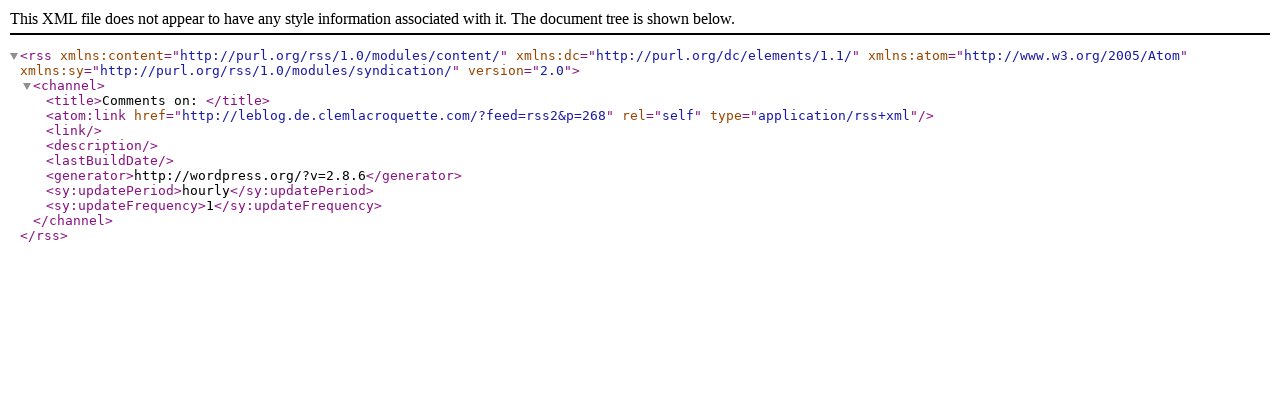

--- FILE ---
content_type: text/xml; charset=UTF-8
request_url: http://leblog.de.clemlacroquette.com/?feed=rss2&p=268
body_size: 701
content:
<?xml version="1.0" encoding="UTF-8"?><rss version="2.0"
	xmlns:content="http://purl.org/rss/1.0/modules/content/"
	xmlns:dc="http://purl.org/dc/elements/1.1/"
	xmlns:atom="http://www.w3.org/2005/Atom"
	xmlns:sy="http://purl.org/rss/1.0/modules/syndication/"
		>
<channel>
	<title>Comments on: </title>
	<atom:link href="http://leblog.de.clemlacroquette.com/?feed=rss2&#038;p=268" rel="self" type="application/rss+xml" />
	<link></link>
	<description></description>
	<lastBuildDate></lastBuildDate>
	<generator>http://wordpress.org/?v=2.8.6</generator>
	<sy:updatePeriod>hourly</sy:updatePeriod>
	<sy:updateFrequency>1</sy:updateFrequency>
	</channel>
</rss>
